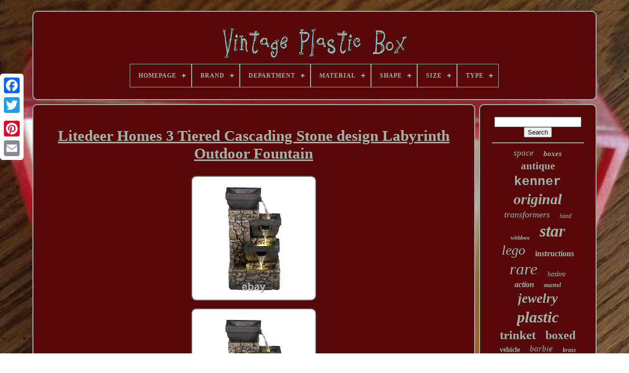

--- FILE ---
content_type: text/html
request_url: https://vintageplasticbox.com/litedeer-homes-3-tiered-cascading-stone-design-labyrinth-outdoor-fountain.html
body_size: 5291
content:
<!DOCTYPE   HTML>  
 <HTML> 

 

<!--\\\\\\\\\\\\\\\\\\\\\\\\\\\\\\\\\\\\\\\\\\\\\\\\\\\\\\\\\\\\\\\\\\\\\\\-->
<HEAD>
 	 	


	<TITLE>	 	Litedeer Homes 3 Tiered Cascading Stone Design Labyrinth Outdoor Fountain  	 </TITLE>
	
	
	
<META CONTENT='text/html; charset=UTF-8' HTTP-EQUIV='content-type'> 
 	  
 
	
<META NAME='viewport' CONTENT='width=device-width, initial-scale=1'>

  
	
	 


<LINK	REL='stylesheet' HREF='https://vintageplasticbox.com/tykiwiwid.css' TYPE='text/css'>   

	

	  <LINK   HREF='https://vintageplasticbox.com/wivaryri.css'  TYPE='text/css'  REL='stylesheet'> 

	<SCRIPT  SRC='https://code.jquery.com/jquery-latest.min.js' TYPE='text/javascript'>
</SCRIPT>	 	 
	  
	<SCRIPT ASYNC SRC='https://vintageplasticbox.com/zeca.js'	TYPE='text/javascript'> 	

  

</SCRIPT> 


	


 <SCRIPT SRC='https://vintageplasticbox.com/sawadizam.js' TYPE='text/javascript'>

  		 </SCRIPT>
 
	

	 	<SCRIPT ASYNC TYPE='text/javascript'	SRC='https://vintageplasticbox.com/qifejohed.js'>	
	</SCRIPT>
  
	
	 
 <SCRIPT  ASYNC TYPE='text/javascript'   SRC='https://vintageplasticbox.com/husynofi.js'> </SCRIPT>		  	
	
	
 

<!--\\\\\\\\\\\\\\\\\\\\\\\\\\\\\\\\\\\\\\\\\\\\\\\\\\\\\\\\\\\\\\\\\\\\\\\-->
<SCRIPT TYPE='text/javascript'>	  var a2a_config = a2a_config || {};a2a_config.no_3p = 1; 
</SCRIPT>	  
	
 <SCRIPT  SRC='//static.addtoany.com/menu/page.js' TYPE='text/javascript'   ASYNC>  
</SCRIPT>

   
	

 <SCRIPT SRC='//static.addtoany.com/menu/page.js' TYPE='text/javascript'	ASYNC> 		 </SCRIPT> 

	  <SCRIPT	SRC='//static.addtoany.com/menu/page.js'  ASYNC TYPE='text/javascript'>			</SCRIPT>	  

   
</HEAD>  	 

  	
	
	
 
<BODY DATA-ID='204083248530'>	
 




		
<DIV	CLASS='a2a_kit a2a_kit_size_32 a2a_floating_style a2a_vertical_style' STYLE='left:0px; top:150px;'>
		

			  <A   CLASS='a2a_button_facebook'></A>
 	
		
			 <A CLASS='a2a_button_twitter'>
</A>	
		 
	 
 <A  CLASS='a2a_button_google_plus'> 
 
</A>
 

	 	
		

		<A CLASS='a2a_button_pinterest'> 
</A>		 



		

	
 <A  CLASS='a2a_button_email'>	

 </A>



	
	 
 	</DIV>     	

	<DIV ID='bumofibyp'>		   	 
		 
	<DIV ID='kenuwyzimu'>	  
 	 	   
			<A HREF='https://vintageplasticbox.com/'>

 

<IMG  SRC='https://vintageplasticbox.com/vintage-plastic-box.gif' ALT='Vintage Plastic Box'> 

</A>

			
<div id='pecina' class='align-center'>
<ul>
<li class='has-sub'><a href='https://vintageplasticbox.com/'><span>Homepage</span></a>
<ul>
	<li><a href='https://vintageplasticbox.com/recent-items-vintage-plastic-box.html'><span>Recent items</span></a></li>
	<li><a href='https://vintageplasticbox.com/most-viewed-items-vintage-plastic-box.html'><span>Most viewed items</span></a></li>
	<li><a href='https://vintageplasticbox.com/latest-videos-vintage-plastic-box.html'><span>Latest videos</span></a></li>
</ul>
</li>

<li class='has-sub'><a href='https://vintageplasticbox.com/brand/'><span>Brand</span></a>
<ul>
	<li><a href='https://vintageplasticbox.com/brand/bandai.html'><span>Bandai (43)</span></a></li>
	<li><a href='https://vintageplasticbox.com/brand/bratz.html'><span>Bratz (23)</span></a></li>
	<li><a href='https://vintageplasticbox.com/brand/handcrafted.html'><span>Handcrafted (68)</span></a></li>
	<li><a href='https://vintageplasticbox.com/brand/handmade.html'><span>Handmade (76)</span></a></li>
	<li><a href='https://vintageplasticbox.com/brand/hasbro.html'><span>Hasbro (347)</span></a></li>
	<li><a href='https://vintageplasticbox.com/brand/hasbro-takara.html'><span>Hasbro Takara (22)</span></a></li>
	<li><a href='https://vintageplasticbox.com/brand/ideal.html'><span>Ideal (36)</span></a></li>
	<li><a href='https://vintageplasticbox.com/brand/kenner.html'><span>Kenner (551)</span></a></li>
	<li><a href='https://vintageplasticbox.com/brand/lego.html'><span>Lego (453)</span></a></li>
	<li><a href='https://vintageplasticbox.com/brand/limoges.html'><span>Limoges (85)</span></a></li>
	<li><a href='https://vintageplasticbox.com/brand/lionel.html'><span>Lionel (30)</span></a></li>
	<li><a href='https://vintageplasticbox.com/brand/marx.html'><span>Marx (44)</span></a></li>
	<li><a href='https://vintageplasticbox.com/brand/mattel.html'><span>Mattel (397)</span></a></li>
	<li><a href='https://vintageplasticbox.com/brand/mego.html'><span>Mego (44)</span></a></li>
	<li><a href='https://vintageplasticbox.com/brand/palitoy.html'><span>Palitoy (45)</span></a></li>
	<li><a href='https://vintageplasticbox.com/brand/playmates-toys.html'><span>Playmates Toys (38)</span></a></li>
	<li><a href='https://vintageplasticbox.com/brand/rolex.html'><span>Rolex (29)</span></a></li>
	<li><a href='https://vintageplasticbox.com/brand/swatch.html'><span>Swatch (25)</span></a></li>
	<li><a href='https://vintageplasticbox.com/brand/tamiya.html'><span>Tamiya (24)</span></a></li>
	<li><a href='https://vintageplasticbox.com/brand/wooden.html'><span>Wooden (80)</span></a></li>
	<li><a href='https://vintageplasticbox.com/recent-items-vintage-plastic-box.html'>... (3049)</a></li>
</ul>
</li>

<li class='has-sub'><a href='https://vintageplasticbox.com/department/'><span>Department</span></a>
<ul>
	<li><a href='https://vintageplasticbox.com/department/adult.html'><span>Adult (14)</span></a></li>
	<li><a href='https://vintageplasticbox.com/department/adults.html'><span>Adults (175)</span></a></li>
	<li><a href='https://vintageplasticbox.com/department/adults-girls.html'><span>Adults, Girls (2)</span></a></li>
	<li><a href='https://vintageplasticbox.com/department/adults-kids-teens.html'><span>Adults, Kids, Teens (2)</span></a></li>
	<li><a href='https://vintageplasticbox.com/department/adults-teens.html'><span>Adults, Teens (7)</span></a></li>
	<li><a href='https://vintageplasticbox.com/department/adults-teens-girls.html'><span>Adults, Teens, Girls (4)</span></a></li>
	<li><a href='https://vintageplasticbox.com/department/collectibles.html'><span>Collectibles (2)</span></a></li>
	<li><a href='https://vintageplasticbox.com/department/dining-room.html'><span>Dining Room (2)</span></a></li>
	<li><a href='https://vintageplasticbox.com/department/girls-boys-adults.html'><span>Girls, Boys, Adults (2)</span></a></li>
	<li><a href='https://vintageplasticbox.com/department/girls-teens-adults.html'><span>Girls, Teens, Adults (6)</span></a></li>
	<li><a href='https://vintageplasticbox.com/department/kids.html'><span>Kids (2)</span></a></li>
	<li><a href='https://vintageplasticbox.com/department/men.html'><span>Men (27)</span></a></li>
	<li><a href='https://vintageplasticbox.com/department/teens-adults.html'><span>Teens, Adults (10)</span></a></li>
	<li><a href='https://vintageplasticbox.com/department/unisex.html'><span>Unisex (11)</span></a></li>
	<li><a href='https://vintageplasticbox.com/department/unisex-adult.html'><span>Unisex Adult (11)</span></a></li>
	<li><a href='https://vintageplasticbox.com/department/unisex-adults.html'><span>Unisex Adults (3)</span></a></li>
	<li><a href='https://vintageplasticbox.com/department/women.html'><span>Women (21)</span></a></li>
	<li><a href='https://vintageplasticbox.com/recent-items-vintage-plastic-box.html'>... (5208)</a></li>
</ul>
</li>

<li class='has-sub'><a href='https://vintageplasticbox.com/material/'><span>Material</span></a>
<ul>
	<li><a href='https://vintageplasticbox.com/material/brass.html'><span>Brass (50)</span></a></li>
	<li><a href='https://vintageplasticbox.com/material/ceramic.html'><span>Ceramic (21)</span></a></li>
	<li><a href='https://vintageplasticbox.com/material/crystal.html'><span>Crystal (8)</span></a></li>
	<li><a href='https://vintageplasticbox.com/material/die-cast-plastic.html'><span>Die-cast Plastic (23)</span></a></li>
	<li><a href='https://vintageplasticbox.com/material/diecast.html'><span>Diecast (10)</span></a></li>
	<li><a href='https://vintageplasticbox.com/material/enamel.html'><span>Enamel (22)</span></a></li>
	<li><a href='https://vintageplasticbox.com/material/glass.html'><span>Glass (22)</span></a></li>
	<li><a href='https://vintageplasticbox.com/material/hard-plastic.html'><span>Hard Plastic (23)</span></a></li>
	<li><a href='https://vintageplasticbox.com/material/leather.html'><span>Leather (28)</span></a></li>
	<li><a href='https://vintageplasticbox.com/material/marble.html'><span>Marble (9)</span></a></li>
	<li><a href='https://vintageplasticbox.com/material/metal.html'><span>Metal (40)</span></a></li>
	<li><a href='https://vintageplasticbox.com/material/metal-plastic.html'><span>Metal & Plastic (8)</span></a></li>
	<li><a href='https://vintageplasticbox.com/material/plastic.html'><span>Plastic (2183)</span></a></li>
	<li><a href='https://vintageplasticbox.com/material/plastic-vinyl.html'><span>Plastic / Vinyl (15)</span></a></li>
	<li><a href='https://vintageplasticbox.com/material/porcelain.html'><span>Porcelain (124)</span></a></li>
	<li><a href='https://vintageplasticbox.com/material/silver.html'><span>Silver (18)</span></a></li>
	<li><a href='https://vintageplasticbox.com/material/stone.html'><span>Stone (30)</span></a></li>
	<li><a href='https://vintageplasticbox.com/material/tin.html'><span>Tin (9)</span></a></li>
	<li><a href='https://vintageplasticbox.com/material/velvet.html'><span>Velvet (9)</span></a></li>
	<li><a href='https://vintageplasticbox.com/material/wood.html'><span>Wood (355)</span></a></li>
	<li><a href='https://vintageplasticbox.com/recent-items-vintage-plastic-box.html'>... (2502)</a></li>
</ul>
</li>

<li class='has-sub'><a href='https://vintageplasticbox.com/shape/'><span>Shape</span></a>
<ul>
	<li><a href='https://vintageplasticbox.com/shape/asymmetrical.html'><span>Asymmetrical (16)</span></a></li>
	<li><a href='https://vintageplasticbox.com/shape/book.html'><span>Book (5)</span></a></li>
	<li><a href='https://vintageplasticbox.com/shape/bottle.html'><span>Bottle (7)</span></a></li>
	<li><a href='https://vintageplasticbox.com/shape/circle.html'><span>Circle (4)</span></a></li>
	<li><a href='https://vintageplasticbox.com/shape/circle-drop.html'><span>Circle, Drop (2)</span></a></li>
	<li><a href='https://vintageplasticbox.com/shape/cube.html'><span>Cube (8)</span></a></li>
	<li><a href='https://vintageplasticbox.com/shape/egg.html'><span>Egg (3)</span></a></li>
	<li><a href='https://vintageplasticbox.com/shape/heart.html'><span>Heart (15)</span></a></li>
	<li><a href='https://vintageplasticbox.com/shape/octagon.html'><span>Octagon (10)</span></a></li>
	<li><a href='https://vintageplasticbox.com/shape/oval.html'><span>Oval (52)</span></a></li>
	<li><a href='https://vintageplasticbox.com/shape/pyramid.html'><span>Pyramid (2)</span></a></li>
	<li><a href='https://vintageplasticbox.com/shape/rectangle.html'><span>Rectangle (361)</span></a></li>
	<li><a href='https://vintageplasticbox.com/shape/rectangular.html'><span>Rectangular (6)</span></a></li>
	<li><a href='https://vintageplasticbox.com/shape/round.html'><span>Round (67)</span></a></li>
	<li><a href='https://vintageplasticbox.com/shape/square.html'><span>Square (56)</span></a></li>
	<li><a href='https://vintageplasticbox.com/shape/star.html'><span>Star (3)</span></a></li>
	<li><a href='https://vintageplasticbox.com/recent-items-vintage-plastic-box.html'>... (4892)</a></li>
</ul>
</li>

<li class='has-sub'><a href='https://vintageplasticbox.com/size/'><span>Size</span></a>
<ul>
	<li><a href='https://vintageplasticbox.com/size/10in.html'><span>10in. (6)</span></a></li>
	<li><a href='https://vintageplasticbox.com/size/11in.html'><span>11in. (6)</span></a></li>
	<li><a href='https://vintageplasticbox.com/size/12in.html'><span>12in. (89)</span></a></li>
	<li><a href='https://vintageplasticbox.com/size/15-inch.html'><span>15 Inch (4)</span></a></li>
	<li><a href='https://vintageplasticbox.com/size/16in.html'><span>16in. (7)</span></a></li>
	<li><a href='https://vintageplasticbox.com/size/18in.html'><span>18in. (14)</span></a></li>
	<li><a href='https://vintageplasticbox.com/size/3-3-4-inch.html'><span>3 3 / 4 Inch (12)</span></a></li>
	<li><a href='https://vintageplasticbox.com/size/3-75.html'><span>3.75 (40)</span></a></li>
	<li><a href='https://vintageplasticbox.com/size/3-75.html'><span>3.75\ (4)</span></a></li>
	<li><a href='https://vintageplasticbox.com/size/3-75in.html'><span>3.75in. (138)</span></a></li>
	<li><a href='https://vintageplasticbox.com/size/4in.html'><span>4in. (7)</span></a></li>
	<li><a href='https://vintageplasticbox.com/size/5-5in.html'><span>5.5in. (7)</span></a></li>
	<li><a href='https://vintageplasticbox.com/size/5in.html'><span>5in. (9)</span></a></li>
	<li><a href='https://vintageplasticbox.com/size/6-in.html'><span>6 In (19)</span></a></li>
	<li><a href='https://vintageplasticbox.com/size/6in.html'><span>6in. (15)</span></a></li>
	<li><a href='https://vintageplasticbox.com/size/8in.html'><span>8in. (20)</span></a></li>
	<li><a href='https://vintageplasticbox.com/size/9in.html'><span>9in. (8)</span></a></li>
	<li><a href='https://vintageplasticbox.com/size/large.html'><span>Large (131)</span></a></li>
	<li><a href='https://vintageplasticbox.com/size/medium.html'><span>Medium (266)</span></a></li>
	<li><a href='https://vintageplasticbox.com/size/small.html'><span>Small (190)</span></a></li>
	<li><a href='https://vintageplasticbox.com/recent-items-vintage-plastic-box.html'>... (4517)</a></li>
</ul>
</li>

<li class='has-sub'><a href='https://vintageplasticbox.com/type/'><span>Type</span></a>
<ul>
	<li><a href='https://vintageplasticbox.com/type/accessories.html'><span>Accessories (12)</span></a></li>
	<li><a href='https://vintageplasticbox.com/type/action-figure.html'><span>Action Figure (650)</span></a></li>
	<li><a href='https://vintageplasticbox.com/type/box.html'><span>Box (416)</span></a></li>
	<li><a href='https://vintageplasticbox.com/type/boxes.html'><span>Boxes (47)</span></a></li>
	<li><a href='https://vintageplasticbox.com/type/buggy.html'><span>Buggy (20)</span></a></li>
	<li><a href='https://vintageplasticbox.com/type/complete-set.html'><span>Complete Set (55)</span></a></li>
	<li><a href='https://vintageplasticbox.com/type/crate.html'><span>Crate (22)</span></a></li>
	<li><a href='https://vintageplasticbox.com/type/doll.html'><span>Doll (125)</span></a></li>
	<li><a href='https://vintageplasticbox.com/type/doll-playset.html'><span>Doll Playset (13)</span></a></li>
	<li><a href='https://vintageplasticbox.com/type/fashion-doll.html'><span>Fashion Doll (56)</span></a></li>
	<li><a href='https://vintageplasticbox.com/type/figure.html'><span>Figure (18)</span></a></li>
	<li><a href='https://vintageplasticbox.com/type/jewelry-box.html'><span>Jewelry Box (250)</span></a></li>
	<li><a href='https://vintageplasticbox.com/type/playset.html'><span>Playset (133)</span></a></li>
	<li><a href='https://vintageplasticbox.com/type/starships-shuttles.html'><span>Starships & Shuttles (34)</span></a></li>
	<li><a href='https://vintageplasticbox.com/type/starter-set.html'><span>Starter Set (10)</span></a></li>
	<li><a href='https://vintageplasticbox.com/type/storage-box.html'><span>Storage Box (93)</span></a></li>
	<li><a href='https://vintageplasticbox.com/type/tackle-box.html'><span>Tackle Box (17)</span></a></li>
	<li><a href='https://vintageplasticbox.com/type/trinket-box.html'><span>Trinket Box (317)</span></a></li>
	<li><a href='https://vintageplasticbox.com/type/vehicle.html'><span>Vehicle (288)</span></a></li>
	<li><a href='https://vintageplasticbox.com/type/wristwatch.html'><span>Wristwatch (48)</span></a></li>
	<li><a href='https://vintageplasticbox.com/recent-items-vintage-plastic-box.html'>... (2885)</a></li>
</ul>
</li>

</ul>
</div>

		

</DIV> 
 	  

				 
<!--\\\\\\\\\\\\\\\\\\\\\\\\\\\\\\\\\\\\\\\\\\\\\\\\\\\\\\\\\\\\\\\\\\\\\\\
         div
\\\\\\\\\\\\\\\\\\\\\\\\\\\\\\\\\\\\\\\\\\\\\\\\\\\\\\\\\\\\\\\\\\\\\\\-->
<DIV	ID='gacyborisu'>	  
			<DIV	ID='meqegyzim'> 


				  
	  <DIV ID='wyda'> 	  
	
</DIV>

  

				<h1 class="[base64]">Litedeer Homes 3 Tiered Cascading Stone design Labyrinth Outdoor Fountain
	 	</h1>
  	<img class="r2d2h2h" src="https://vintageplasticbox.com/upload/Litedeer-Homes-3-Tiered-Cascading-Stone-design-Labyrinth-Outdoor-Fountain-01-lq.jpg" title="Litedeer Homes 3 Tiered Cascading Stone design Labyrinth Outdoor Fountain" alt="Litedeer Homes 3 Tiered Cascading Stone design Labyrinth Outdoor Fountain"/>  
 <br/>
<img class="r2d2h2h" src="https://vintageplasticbox.com/upload/Litedeer-Homes-3-Tiered-Cascading-Stone-design-Labyrinth-Outdoor-Fountain-02-apft.jpg" title="Litedeer Homes 3 Tiered Cascading Stone design Labyrinth Outdoor Fountain" alt="Litedeer Homes 3 Tiered Cascading Stone design Labyrinth Outdoor Fountain"/>
		<br/>
 <img class="r2d2h2h" src="https://vintageplasticbox.com/upload/Litedeer-Homes-3-Tiered-Cascading-Stone-design-Labyrinth-Outdoor-Fountain-03-mwgg.jpg" title="Litedeer Homes 3 Tiered Cascading Stone design Labyrinth Outdoor Fountain" alt="Litedeer Homes 3 Tiered Cascading Stone design Labyrinth Outdoor Fountain"/>

<br/>
 
 <img class="r2d2h2h" src="https://vintageplasticbox.com/upload/Litedeer-Homes-3-Tiered-Cascading-Stone-design-Labyrinth-Outdoor-Fountain-04-zb.jpg" title="Litedeer Homes 3 Tiered Cascading Stone design Labyrinth Outdoor Fountain" alt="Litedeer Homes 3 Tiered Cascading Stone design Labyrinth Outdoor Fountain"/> <br/>  
 <img class="r2d2h2h" src="https://vintageplasticbox.com/upload/Litedeer-Homes-3-Tiered-Cascading-Stone-design-Labyrinth-Outdoor-Fountain-05-tb.jpg" title="Litedeer Homes 3 Tiered Cascading Stone design Labyrinth Outdoor Fountain" alt="Litedeer Homes 3 Tiered Cascading Stone design Labyrinth Outdoor Fountain"/>  
	 	<br/> 

<img class="r2d2h2h" src="https://vintageplasticbox.com/upload/Litedeer-Homes-3-Tiered-Cascading-Stone-design-Labyrinth-Outdoor-Fountain-06-xoe.jpg" title="Litedeer Homes 3 Tiered Cascading Stone design Labyrinth Outdoor Fountain" alt="Litedeer Homes 3 Tiered Cascading Stone design Labyrinth Outdoor Fountain"/>	

	<br/>			<img class="r2d2h2h" src="https://vintageplasticbox.com/upload/Litedeer-Homes-3-Tiered-Cascading-Stone-design-Labyrinth-Outdoor-Fountain-07-oayx.jpg" title="Litedeer Homes 3 Tiered Cascading Stone design Labyrinth Outdoor Fountain" alt="Litedeer Homes 3 Tiered Cascading Stone design Labyrinth Outdoor Fountain"/>   
	<br/> 		
  	<img class="r2d2h2h" src="https://vintageplasticbox.com/upload/Litedeer-Homes-3-Tiered-Cascading-Stone-design-Labyrinth-Outdoor-Fountain-08-gr.jpg" title="Litedeer Homes 3 Tiered Cascading Stone design Labyrinth Outdoor Fountain" alt="Litedeer Homes 3 Tiered Cascading Stone design Labyrinth Outdoor Fountain"/>
 <br/>
  
 <img class="r2d2h2h" src="https://vintageplasticbox.com/upload/Litedeer-Homes-3-Tiered-Cascading-Stone-design-Labyrinth-Outdoor-Fountain-09-unb.jpg" title="Litedeer Homes 3 Tiered Cascading Stone design Labyrinth Outdoor Fountain" alt="Litedeer Homes 3 Tiered Cascading Stone design Labyrinth Outdoor Fountain"/>    <br/> 
 	<br/>


	  <img class="r2d2h2h" src="https://vintageplasticbox.com/lamubeqa.gif" title="Litedeer Homes 3 Tiered Cascading Stone design Labyrinth Outdoor Fountain" alt="Litedeer Homes 3 Tiered Cascading Stone design Labyrinth Outdoor Fountain"/>  <img class="r2d2h2h" src="https://vintageplasticbox.com/tewidi.gif" title="Litedeer Homes 3 Tiered Cascading Stone design Labyrinth Outdoor Fountain" alt="Litedeer Homes 3 Tiered Cascading Stone design Labyrinth Outdoor Fountain"/>   	
<br/> 
Litedeer Labyrinth Wall Fountain Stone Tier Water Fountain with LED Lights Cascading Stone Water Fountain Indoor Outdoor Garden Fountain. Labyrinth Wall Fountain Indoor Relaxation Stone Tier Water Fountain with LED Lights. Freshened up your Sunny room Waterfall, Patio Fountain Garden Fountain and front or backyard with this Labyrinth Wall. 
<p>
	 This Labyrinth Wall Fountain Design are definitely add an impressive. It can fit for any place in your home. Relaxing with this Labyrinth Wall Fountain when the water peacefully flow through each Labyrinth Water Fountain basin, listen to the sounds of the graceful water running, Enjoy the quiet overflow of space and the gentleness of water flowing. 3 Tier Realistic Stone Outdoor Patio Fountain Garden Fountain.

 </p> 

 	 <p> Fit your Front or Backyard, Patio, Sunny Room or any outdoor area. Keep the fountain lit to illuminate your garden or lawn. 
</p>	 
<p>
 Durable resin with Realistic Stone Texture bring your space a touchable natural beauty. This Labyrinth Wall Fountain are weatherproof, rust-resistant and flexible. Have your Labyrinth Water Fountain for summer fun. W11" x L13"x H21.</p><p> A camouflaged backside door for easy pump / LED light access. A built-in Submersible Water Pump and all necessary parts for the installation are included, easy to install without additional hardware.	</p><br/> <img class="r2d2h2h" src="https://vintageplasticbox.com/lamubeqa.gif" title="Litedeer Homes 3 Tiered Cascading Stone design Labyrinth Outdoor Fountain" alt="Litedeer Homes 3 Tiered Cascading Stone design Labyrinth Outdoor Fountain"/>  <img class="r2d2h2h" src="https://vintageplasticbox.com/tewidi.gif" title="Litedeer Homes 3 Tiered Cascading Stone design Labyrinth Outdoor Fountain" alt="Litedeer Homes 3 Tiered Cascading Stone design Labyrinth Outdoor Fountain"/> 


<br/>
				
				

 <DIV STYLE='margin:10px auto 0px auto' CLASS='a2a_kit'> 	
					 
 <A   DATA-ACTION='like' DATA-LAYOUT='button'  DATA-SHOW-FACES='false' CLASS='a2a_button_facebook_like'	DATA-SHARE='false'>
 	 	 </A>  

				 

	
 </DIV>    
				
				 <DIV CLASS='a2a_kit a2a_default_style' STYLE='margin:10px auto;width:120px;'>
 
					
	   <A  CLASS='a2a_button_facebook'>
</A> 


					 
<A  CLASS='a2a_button_twitter'> 	</A> 	 
	 
					  <A CLASS='a2a_button_google_plus'>  
 
</A>	 
					<A	CLASS='a2a_button_pinterest'> 	</A>    	
					  <A	CLASS='a2a_button_email'>


	  </A>
	 
				

 </DIV>
 
 
	
					
				
			
 </DIV> 
 
			  
 

<DIV  ID='kekydykixe'> 
				
				
 
<DIV   ID='hupovyfa'>	  
 	 
					 
 
<!--\\\\\\\\\\\\\\\\\\\\\\\\\\\\\\\\\\\\\\\\\\\\\\\\\\\\\\\\\\\\\\\\\\\\\\\-->
<HR>

	


				
  
  </DIV>

				
	

 <DIV  ID='dupatu'>
	   
   </DIV> 
				
				

	<DIV  ID='zalajewy'>  	 
					<a style="font-family:Sonoma Italic;font-size:17px;font-weight:normal;font-style:oblique;text-decoration:none" href="https://vintageplasticbox.com/weq/space.html">space</a><a style="font-family:Book Antiqua;font-size:15px;font-weight:bold;font-style:oblique;text-decoration:none" href="https://vintageplasticbox.com/weq/boxes.html">boxes</a><a style="font-family:Desdemona;font-size:21px;font-weight:bold;font-style:normal;text-decoration:none" href="https://vintageplasticbox.com/weq/antique.html">antique</a><a style="font-family:Courier New;font-size:26px;font-weight:bold;font-style:normal;text-decoration:none" href="https://vintageplasticbox.com/weq/kenner.html">kenner</a><a style="font-family:Braggadocio;font-size:30px;font-weight:bold;font-style:italic;text-decoration:none" href="https://vintageplasticbox.com/weq/original.html">original</a><a style="font-family:Century Schoolbook;font-size:18px;font-weight:lighter;font-style:oblique;text-decoration:none" href="https://vintageplasticbox.com/weq/transformers.html">transformers</a><a style="font-family:Century Gothic;font-size:12px;font-weight:normal;font-style:oblique;text-decoration:none" href="https://vintageplasticbox.com/weq/hand.html">hand</a><a style="font-family:Donata;font-size:11px;font-weight:bold;font-style:normal;text-decoration:none" href="https://vintageplasticbox.com/weq/withbox.html">withbox</a><a style="font-family:Lincoln;font-size:34px;font-weight:bold;font-style:oblique;text-decoration:none" href="https://vintageplasticbox.com/weq/star.html">star</a><a style="font-family:Times;font-size:28px;font-weight:normal;font-style:italic;text-decoration:none" href="https://vintageplasticbox.com/weq/lego.html">lego</a><a style="font-family:Algerian;font-size:16px;font-weight:bold;font-style:normal;text-decoration:none" href="https://vintageplasticbox.com/weq/instructions.html">instructions</a><a style="font-family:Arial Rounded MT Bold;font-size:33px;font-weight:normal;font-style:italic;text-decoration:none" href="https://vintageplasticbox.com/weq/rare.html">rare</a><a style="font-family:OzHandicraft BT;font-size:14px;font-weight:lighter;font-style:oblique;text-decoration:none" href="https://vintageplasticbox.com/weq/hasbro.html">hasbro</a><a style="font-family:Wide Latin;font-size:16px;font-weight:bolder;font-style:italic;text-decoration:none" href="https://vintageplasticbox.com/weq/action.html">action</a><a style="font-family:Swiss721 BlkEx BT;font-size:13px;font-weight:bold;font-style:italic;text-decoration:none" href="https://vintageplasticbox.com/weq/mattel.html">mattel</a><a style="font-family:Erie;font-size:27px;font-weight:bolder;font-style:oblique;text-decoration:none" href="https://vintageplasticbox.com/weq/jewelry.html">jewelry</a><a style="font-family:DawnCastle;font-size:32px;font-weight:bolder;font-style:oblique;text-decoration:none" href="https://vintageplasticbox.com/weq/plastic.html">plastic</a><a style="font-family:Desdemona;font-size:25px;font-weight:bolder;font-style:normal;text-decoration:none" href="https://vintageplasticbox.com/weq/trinket.html">trinket</a><a style="font-family:New York;font-size:24px;font-weight:bolder;font-style:normal;text-decoration:none" href="https://vintageplasticbox.com/weq/boxed.html">boxed</a><a style="font-family:OzHandicraft BT;font-size:14px;font-weight:bolder;font-style:normal;text-decoration:none" href="https://vintageplasticbox.com/weq/vehicle.html">vehicle</a><a style="font-family:Times New Roman;font-size:17px;font-weight:lighter;font-style:italic;text-decoration:none" href="https://vintageplasticbox.com/weq/barbie.html">barbie</a><a style="font-family:Modern;font-size:12px;font-weight:bolder;font-style:italic;text-decoration:none" href="https://vintageplasticbox.com/weq/brass.html">brass</a><a style="font-family:Impact;font-size:22px;font-weight:bolder;font-style:italic;text-decoration:none" href="https://vintageplasticbox.com/weq/sealed.html">sealed</a><a style="font-family:Geneva;font-size:20px;font-weight:bolder;font-style:oblique;text-decoration:none" href="https://vintageplasticbox.com/weq/wooden.html">wooden</a><a style="font-family:Old English;font-size:19px;font-weight:normal;font-style:oblique;text-decoration:none" href="https://vintageplasticbox.com/weq/collection.html">collection</a><a style="font-family:Motor;font-size:19px;font-weight:normal;font-style:normal;text-decoration:none" href="https://vintageplasticbox.com/weq/figure.html">figure</a><a style="font-family:Impact;font-size:23px;font-weight:lighter;font-style:italic;text-decoration:none" href="https://vintageplasticbox.com/weq/doll.html">doll</a><a style="font-family:Footlight MT Light;font-size:11px;font-weight:normal;font-style:normal;text-decoration:none" href="https://vintageplasticbox.com/weq/mint.html">mint</a><a style="font-family:Impact;font-size:10px;font-weight:lighter;font-style:italic;text-decoration:none" href="https://vintageplasticbox.com/weq/playset.html">playset</a><a style="font-family:Arial Narrow;font-size:31px;font-weight:lighter;font-style:italic;text-decoration:none" href="https://vintageplasticbox.com/weq/wars.html">wars</a><a style="font-family:Courier;font-size:18px;font-weight:bold;font-style:normal;text-decoration:none" href="https://vintageplasticbox.com/weq/wood.html">wood</a><a style="font-family:GilbertUltraBold;font-size:15px;font-weight:bold;font-style:oblique;text-decoration:none" href="https://vintageplasticbox.com/weq/storage.html">storage</a><a style="font-family:Monotype.com;font-size:29px;font-weight:normal;font-style:normal;text-decoration:none" href="https://vintageplasticbox.com/weq/complete.html">complete</a><a style="font-family:GilbertUltraBold;font-size:35px;font-weight:bolder;font-style:italic;text-decoration:none" href="https://vintageplasticbox.com/weq/vintage.html">vintage</a><a style="font-family:Motor;font-size:13px;font-weight:bolder;font-style:normal;text-decoration:none" href="https://vintageplasticbox.com/weq/watch.html">watch</a>  
				   	
</DIV>	

			
			 	 
   </DIV>
	 	
		
 </DIV> 
	
		

<DIV ID='pykymy'>

		
			
 <UL>  
				 <LI>

					<A HREF='https://vintageplasticbox.com/'>


Homepage
  </A>

   
					  
 </LI> 
   
				 <LI>
	

 
					  
 <A	HREF='https://vintageplasticbox.com/contact.php'>   Contact 	
</A>

				


</LI>
					

 <LI>	
	
					    	 <A HREF='https://vintageplasticbox.com/privacy-policies.html'> 
Privacy Policies

</A>
					
 </LI> 
				<LI>  
					 	
<A  HREF='https://vintageplasticbox.com/terms.html'> Terms of service
</A>
				
		</LI> 
				

			
</UL>	
 



			
		
   

</DIV>

	  </DIV>	
	 	
   

  </BODY>		



</HTML>  